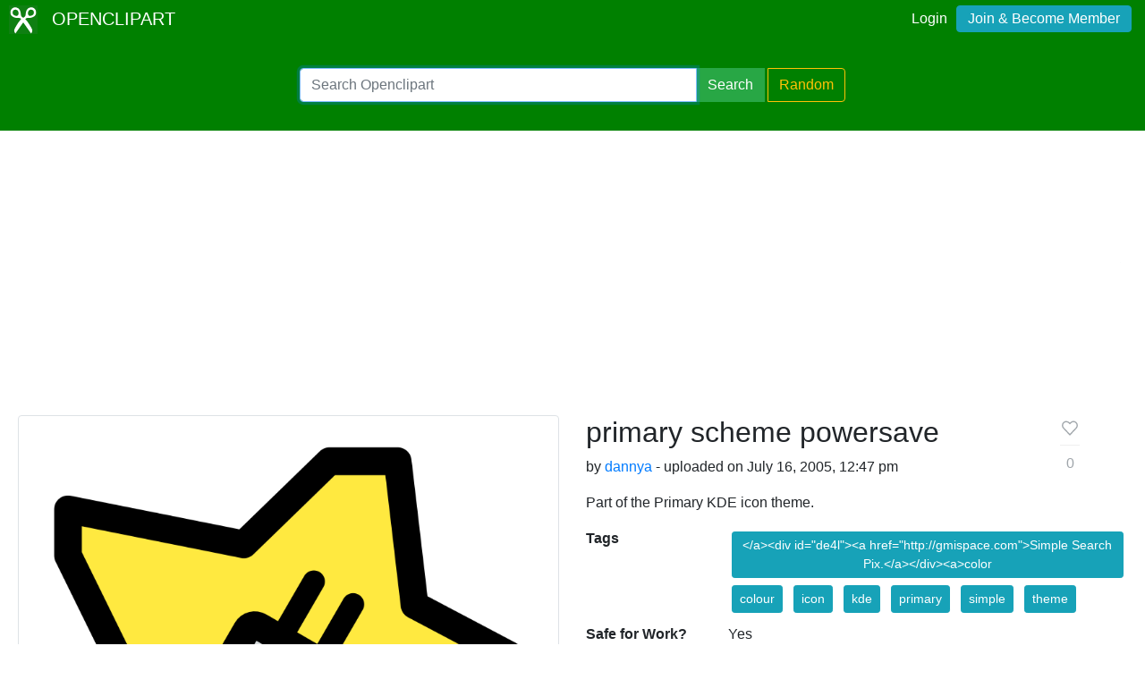

--- FILE ---
content_type: text/html; charset=utf-8
request_url: https://www.google.com/recaptcha/api2/aframe
body_size: 267
content:
<!DOCTYPE HTML><html><head><meta http-equiv="content-type" content="text/html; charset=UTF-8"></head><body><script nonce="Y2lB1PNqtA14QanKjFx_TA">/** Anti-fraud and anti-abuse applications only. See google.com/recaptcha */ try{var clients={'sodar':'https://pagead2.googlesyndication.com/pagead/sodar?'};window.addEventListener("message",function(a){try{if(a.source===window.parent){var b=JSON.parse(a.data);var c=clients[b['id']];if(c){var d=document.createElement('img');d.src=c+b['params']+'&rc='+(localStorage.getItem("rc::a")?sessionStorage.getItem("rc::b"):"");window.document.body.appendChild(d);sessionStorage.setItem("rc::e",parseInt(sessionStorage.getItem("rc::e")||0)+1);localStorage.setItem("rc::h",'1762697221922');}}}catch(b){}});window.parent.postMessage("_grecaptcha_ready", "*");}catch(b){}</script></body></html>